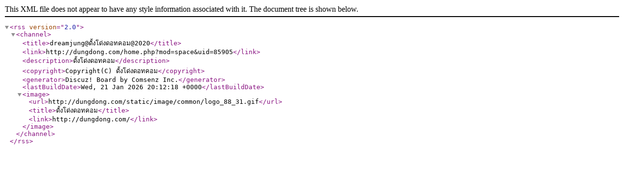

--- FILE ---
content_type: application/xml
request_url: http://dungdong.com/home.php?mod=rss&uid=85905
body_size: 424
content:
<?xml version="1.0" encoding="utf-8"?>
<rss version="2.0">
  <channel>
    <title>dreamjung@ดั้งโด่งดอทคอม@2020</title>
    <link>http://dungdong.com/home.php?mod=space&amp;uid=85905</link>
    <description>ดั้งโด่งดอทคอม</description>
    <copyright>Copyright(C) ดั้งโด่งดอทคอม</copyright>
    <generator>Discuz! Board by Comsenz Inc.</generator>
    <lastBuildDate>Wed, 21 Jan 2026 20:12:18 +0000</lastBuildDate>
    <image>
      <url>http://dungdong.com/static/image/common/logo_88_31.gif</url>
      <title>ดั้งโด่งดอทคอม</title>
      <link>http://dungdong.com/</link>
    </image>
  </channel>
</rss>